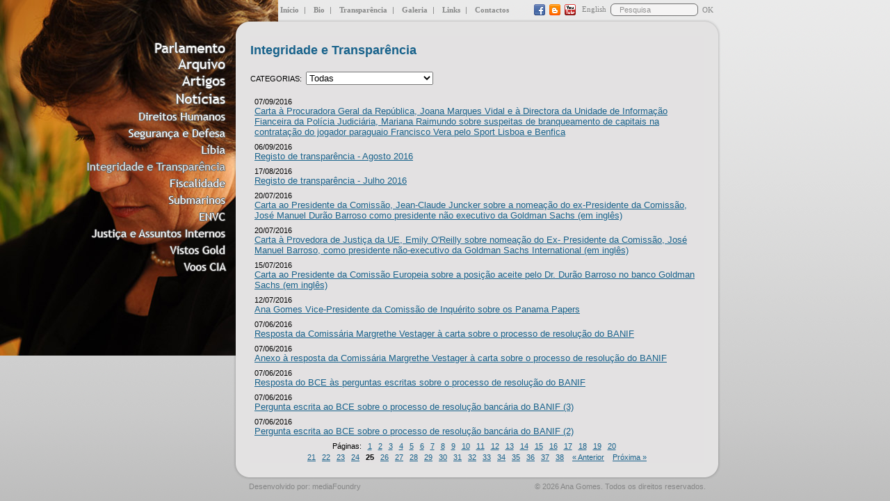

--- FILE ---
content_type: text/html; charset=utf-8
request_url: https://anagomes.eu/pt-PT/integridadeetransparencia.aspx?p=25
body_size: 30366
content:


<!DOCTYPE html PUBLIC "-//W3C//DTD XHTML 1.0 Transitional//EN" "http://www.w3.org/TR/xhtml1/DTD/xhtml1-transitional.dtd">

<html xmlns="http://www.w3.org/1999/xhtml" >
<head id="ctl00_Header"><title>
	Ana Gomes » Integridade e Transparência
</title><meta id="ctl00_MetaKeywords" name="keyword" content="Ana Gomes" culture="pt-PT" /><meta id="ctl00_MetaDescription" name="description" content="Ana Gomes" culture="pt-PT" /><link rel="stylesheet" href="/Rendering/Images/anagomes.css" type="text/css" />
    <script type="text/javascript" src="/Rendering/Tools/Utils.js"></script>

</head>
<body>
    <form name="aspnetForm" method="post" action="/pt-PT/integridadeetransparencia.aspx?p=25" id="aspnetForm">
<div>
<input type="hidden" name="__EVENTTARGET" id="__EVENTTARGET" value="" />
<input type="hidden" name="__EVENTARGUMENT" id="__EVENTARGUMENT" value="" />
<input type="hidden" name="__LASTFOCUS" id="__LASTFOCUS" value="" />
<input type="hidden" name="__VIEWSTATE" id="__VIEWSTATE" value="/[base64]/cD0xJz4xPC9hPiZuYnNwOyZuYnNwOyZuYnNwOzxhIGhyZWY9Jz9wPTInPjI8L2E+Jm5ic3A7Jm5ic3A7Jm5ic3A7PGEgaHJlZj0nP3A9Myc+MzwvYT4mbmJzcDsmbmJzcDsmbmJzcDs8YSBocmVmPSc/cD00Jz40PC9hPiZuYnNwOyZuYnNwOyZuYnNwOzxhIGhyZWY9Jz9wPTUnPjU8L2E+Jm5ic3A7Jm5ic3A7Jm5ic3A7PGEgaHJlZj0nP3A9Nic+NjwvYT4mbmJzcDsmbmJzcDsmbmJzcDs8YSBocmVmPSc/cD03Jz43PC9hPiZuYnNwOyZuYnNwOyZuYnNwOzxhIGhyZWY9Jz9wPTgnPjg8L2E+Jm5ic3A7Jm5ic3A7Jm5ic3A7PGEgaHJlZj0nP3A9OSc+OTwvYT4mbmJzcDsmbmJzcDsmbmJzcDs8YSBocmVmPSc/cD0xMCc+MTA8L2E+Jm5ic3A7Jm5ic3A7Jm5ic3A7PGEgaHJlZj0nP3A9MTEnPjExPC9hPiZuYnNwOyZuYnNwOyZuYnNwOzxhIGhyZWY9Jz9wPTEyJz4xMjwvYT4mbmJzcDsmbmJzcDsmbmJzcDs8YSBocmVmPSc/cD0xMyc+MTM8L2E+Jm5ic3A7Jm5ic3A7Jm5ic3A7PGEgaHJlZj0nP3A9MTQnPjE0PC9hPiZuYnNwOyZuYnNwOyZuYnNwOzxhIGhyZWY9Jz9wPTE1Jz4xNTwvYT4mbmJzcDsmbmJzcDsmbmJzcDs8YSBocmVmPSc/cD0xNic+MTY8L2E+Jm5ic3A7Jm5ic3A7Jm5ic3A7PGEgaHJlZj0nP3A9MTcnPjE3PC9hPiZuYnNwOyZuYnNwOyZuYnNwOzxhIGhyZWY9Jz9wPTE4Jz4xODwvYT4mbmJzcDsmbmJzcDsmbmJzcDs8YSBocmVmPSc/[base64]/[base64]/cD0yNic+MjY8L2E+Jm5ic3A7Jm5ic3A7Jm5ic3A7PGEgaHJlZj0nP3A9MjcnPjI3PC9hPiZuYnNwOyZuYnNwOyZuYnNwOzxhIGhyZWY9Jz9wPTI4Jz4yODwvYT4mbmJzcDsmbmJzcDsmbmJzcDs8YSBocmVmPSc/cD0yOSc+Mjk8L2E+Jm5ic3A7Jm5ic3A7Jm5ic3A7PGEgaHJlZj0nP3A9MzAnPjMwPC9hPiZuYnNwOyZuYnNwOyZuYnNwOzxhIGhyZWY9Jz9wPTMxJz4zMTwvYT4mbmJzcDsmbmJzcDsmbmJzcDs8YSBocmVmPSc/cD0zMic+MzI8L2E+Jm5ic3A7Jm5ic3A7Jm5ic3A7PGEgaHJlZj0nP3A9MzMnPjMzPC9hPiZuYnNwOyZuYnNwOyZuYnNwOzxhIGhyZWY9Jz9wPTM0Jz4zNDwvYT4mbmJzcDsmbmJzcDsmbmJzcDs8YSBocmVmPSc/cD0zNSc+MzU8L2E+Jm5ic3A7Jm5ic3A7Jm5ic3A7PGEgaHJlZj0nP3A9MzYnPjM2PC9hPiZuYnNwOyZuYnNwOyZuYnNwOzxhIGhyZWY9Jz9wPTM3Jz4zNzwvYT4mbmJzcDsmbmJzcDsmbmJzcDs8YSBocmVmPSc/[base64]/r0rligXP324Feef4A6zFljh2qU=" />
</div>

<script type="text/javascript">
//<![CDATA[
var theForm = document.forms['aspnetForm'];
if (!theForm) {
    theForm = document.aspnetForm;
}
function __doPostBack(eventTarget, eventArgument) {
    if (!theForm.onsubmit || (theForm.onsubmit() != false)) {
        theForm.__EVENTTARGET.value = eventTarget;
        theForm.__EVENTARGUMENT.value = eventArgument;
        theForm.submit();
    }
}
//]]>
</script>


<div>

	<input type="hidden" name="__VIEWSTATEGENERATOR" id="__VIEWSTATEGENERATOR" value="C66218C6" />
	<input type="hidden" name="__EVENTVALIDATION" id="__EVENTVALIDATION" value="/wEWBwKVj/TyBgKo9PnjCwKTg8qEBQLi64TACgKitcGiAQLP09/EAwKCs66CDAnB/YEJLrOIm5Sv6cQDF6EZjyrS" />
</div>
    <div id="ctl00_divBack" class="bg_integridadeetransparencia">

<table cellpadding="0" cellspacing="0" class="tblMain">
<tr>
	<td class="leftWidth">&nbsp;</td>
	<td></td>
	<td>
		<table cellpadding="2" cellspacing="2" width="100%">
			<tr>
			<td><span id="ctl00_lblTopMenu"><table cellpadding="2" cellspacing="2" class="tblTopMenu"><tr><td><b><a href="/pt-PT/home.aspx">Início</a></b></td><td>&nbsp;|&nbsp;<td/><td><b><a href="/pt-PT/bio.aspx">Bio</a></b></td><td>&nbsp;|&nbsp;<td/><td><b><a href="/pt-PT/transparencia.aspx">Transparência</a></b></td><td>&nbsp;|&nbsp;<td/><td><b><a href="/pt-PT/galeria.aspx">Galeria</a></b></td><td>&nbsp;|&nbsp;<td/><td><b><a href="/pt-PT/links.aspx">Links</a></b></td><td>&nbsp;|&nbsp;<td/><td><b><a href="/pt-PT/contactos.aspx">Contactos</a></b></td></tr></table></span></td>
				
			<td align="right" class="tblTopMenu" style="width:100%;">
			
<a href="http://www.facebook.com/pages/Ana-Gomes/199168490096879" target="_blank"><img src="/PublicImages/icones/facebook_16.png" alt="" align="absmiddle" /></a>
&nbsp;<a href="http://causa-nossa.blogspot.com/" target="_blank"><img src="/PublicImages/icones/blogger_16.png" alt="" align="absmiddle" /></a>
&nbsp;<a href="http://www.youtube.com/user/MEPgomes" target="_blank"><img src="/PublicImages/icones/youtube_16.png" alt="" align="absmiddle" /></a>
&nbsp;	
			<span id="ctl00_linkVersion"><a href="/en-GB/home.aspx">English</a></span></td>
				
				<td align="right">  
				<table cellpadding="0" cellspacing="0" class="tblSearch">
				<tr>
				<td><img src="/Rendering/Images/ag_searchL.gif" alt="" /></td>
				<td class="searchM"><input name="ctl00$tbSearch" type="text" value="Pesquisa" id="ctl00_tbSearch" class="tbox_search" onfocus="clearSearch(this)" onblur="refillSearch(this)" /></td>
				<td><img src="/Rendering/Images/ag_searchR.gif" alt="" /></td>
				<td class="tblTopMenu";>&nbsp;&nbsp;<a id="ctl00_lnkSearch" href="javascript:__doPostBack('ctl00$lnkSearch','')">OK</a>&nbsp;&nbsp;</td>
				</tr>
				</table> </td>
				
			</tr>
		</table>
	</td>
	<td style="width:100%;"></td>
</tr>
<tr id="ctl00_trCnt" class="cnt_integridadeetransparencia">
	<td class="tdMenu" valign="top" align="right">
		<!--menu-->
		<span id="ctl00_lblMainMenu"><table cellpadding="0" cellspacing="0" class="tblMenu" align="right"><tr><td><a href="/pt-PT/parlamento_europeu.aspx"><img src="/Rendering/Images/mn_parlamento0.png" onmouseover="this.src='/Rendering/Images/mn_parlamento1.png'" onmouseout="this.src='/Rendering/Images/mn_parlamento0.png'" alt="Parlamento" class="imgTransp" /></a></td></tr><tr><td><a href="/pt-PT/arquivo.aspx"><img src="/Rendering/Images/mn_arquivo0.png" onmouseover="this.src='/Rendering/Images/mn_arquivo1.png'" onmouseout="this.src='/Rendering/Images/mn_arquivo0.png'" alt="Arquivo" class="imgTransp" /></a></td></tr><tr><td><a href="/pt-PT/artigos.aspx"><img src="/Rendering/Images/mn_artigos0.png" onmouseover="this.src='/Rendering/Images/mn_artigos1.png'" onmouseout="this.src='/Rendering/Images/mn_artigos0.png'" alt="Artigos" class="imgTransp" /></a></td></tr><tr><td><a href="/pt-PT/noticias.aspx"><img src="/Rendering/Images/mn_noticias0.png" onmouseover="this.src='/Rendering/Images/mn_noticias1.png'" onmouseout="this.src='/Rendering/Images/mn_noticias0.png'" alt="Notícias" class="imgTransp" /></a></td></tr><tr><td><a href="/pt-PT/direitoshumanos.aspx"><img src="/Rendering/Images/mn_direitoshumanos0.png" onmouseover="this.src='/Rendering/Images/mn_direitoshumanos1.png'" onmouseout="this.src='/Rendering/Images/mn_direitoshumanos0.png'" alt="direitoshumanos" class="imgTransp" /></a></td></tr><tr><td><a href="/pt-PT/segurancaedefesa.aspx"><img src="/Rendering/Images/mn_segurancaedefesa0.png" onmouseover="this.src='/Rendering/Images/mn_segurancaedefesa1.png'" onmouseout="this.src='/Rendering/Images/mn_segurancaedefesa0.png'" alt="segurancaedefesa" class="imgTransp" /></a></td></tr><tr><td><a href="/pt-PT/libia.aspx"><img src="/Rendering/Images/mn_libia0.png" onmouseover="this.src='/Rendering/Images/mn_libia1.png'" onmouseout="this.src='/Rendering/Images/mn_libia0.png'" alt="libia" class="imgTransp" /></a></td></tr><tr><td><a href="/pt-PT/integridadeetransparencia.aspx"><img src="/Rendering/Images/mn_integridadeetransparencia1.png" alt="integridadeetransparencia" class="imgTransp" /></a></td></tr><tr><td><a href="/pt-PT/fiscalidade.aspx"><img src="/Rendering/Images/mn_fiscalidade0.png" onmouseover="this.src='/Rendering/Images/mn_fiscalidade1.png'" onmouseout="this.src='/Rendering/Images/mn_fiscalidade0.png'" alt="fiscalidade" class="imgTransp" /></a></td></tr><tr><td><a href="/pt-PT/submarinos.aspx"><img src="/Rendering/Images/mn_submarinos0.png" onmouseover="this.src='/Rendering/Images/mn_submarinos1.png'" onmouseout="this.src='/Rendering/Images/mn_submarinos0.png'" alt="submarinos" class="imgTransp" /></a></td></tr><tr><td><a href="/pt-PT/envc.aspx"><img src="/Rendering/Images/mn_envc0.png" onmouseover="this.src='/Rendering/Images/mn_envc1.png'" onmouseout="this.src='/Rendering/Images/mn_envc0.png'" alt="envc" class="imgTransp" /></a></td></tr><tr><td><a href="/pt-PT/justicaeassuntosinternos.aspx"><img src="/Rendering/Images/mn_justicaeassuntosinternos0.png" onmouseover="this.src='/Rendering/Images/mn_justicaeassuntosinternos1.png'" onmouseout="this.src='/Rendering/Images/mn_justicaeassuntosinternos0.png'" alt="justicaeassuntosinternos" class="imgTransp" /></a></td></tr><tr><td><a href="/pt-PT/vistosgold.aspx"><img src="/Rendering/Images/mn_vistosgold0.png" onmouseover="this.src='/Rendering/Images/mn_vistosgold1.png'" onmouseout="this.src='/Rendering/Images/mn_vistosgold0.png'" alt="vistosgold" class="imgTransp" /></a></td></tr><tr><td><a href="/pt-PT/vooscia.aspx"><img src="/Rendering/Images/mn_vooscia0.png" onmouseover="this.src='/Rendering/Images/mn_vooscia1.png'" onmouseout="this.src='/Rendering/Images/mn_vooscia0.png'" alt="vooscia" class="imgTransp" /></a></td></tr></table></span>
		
		        
                
		
	</td>
	<td class="hmenu_sep"></td>
	<td valign="top">
	
		<!--contents-->
		<table cellpadding="0" cellspacing="0" class="tblCnt">
		<tr>
			<td valign="top"><img src="/Rendering/Images/ag_cntTL.png" alt="" class="imgTransp" /></td>
			<td class="cntT imgTransp">&nbsp;</td>
			<td valign="top"><img src="/Rendering/Images/ag_cntTR.png" alt="" class="imgTransp" /></td>
		</tr>
		<tr>
			<td class="cntL imgTransp">&nbsp;</td>
			<td class="cnt" valign="top">

			    

<div class="title" style="margin-bottom:20px;">
<span id="ctl00_ContentPlaceHolder1_lblTitle">Integridade e Transparência</span>
</div>

<div id="ctl00_ContentPlaceHolder1_divCats">
<span id="ctl00_ContentPlaceHolder1_lblCategories" class="categorias">Categorias:</span>&nbsp;
<select name="ctl00$ContentPlaceHolder1$dpCats" onchange="javascript:setTimeout('__doPostBack(\'ctl00$ContentPlaceHolder1$dpCats\',\'\')', 0)" id="ctl00_ContentPlaceHolder1_dpCats">
		<option selected="selected" value="00000000-0000-0000-0000-000000000000">Todas</option>
		<option value="fc15a9b8-507b-4d78-bc34-8ea41a302a29">Integridade e Transpar&#234;ncia</option>
		<option value="5668ded9-64db-4301-bef8-fb8600f60a3b">Transpar&#234;ncia Gabinete</option>

	</select>
<br /><br />
</div>

<span id="ctl00_ContentPlaceHolder1_lblPressList"><table cellpadding="2" cellspacing="4" style="width:100%;"><tr><td valign="top" style="width:100%;" colspan="2"><div class="archdate">07/09/2016</div><a class="archLink" href="/PublicDocs/eb0934df-8bd0-4856-83d0-0f5683510a02.pdf" target="_blank"><u>Carta à Procuradora Geral da República, Joana Marques Vidal e à Directora da Unidade de Informação Fianceira da Polícia Judiciária, Mariana Raimundo sobre suspeitas de branqueamento de capitais na contratação do jogador paraguaio Francisco Vera pelo Sport Lisboa e Benfica</u></a></td></tr><tr><td valign="top" style="width:100%;" colspan="2"><div class="archdate">06/09/2016</div><a class="archLink" href="/PublicDocs/167e6b28-1579-4b30-96d0-6582a57ed9fc.pdf" target="_blank"><u>Registo de transparência - Agosto 2016</u></a></td></tr><tr><td valign="top" style="width:100%;" colspan="2"><div class="archdate">17/08/2016</div><a class="archLink" href="/PublicDocs/8a365a7d-4111-4fbe-9afe-bfb23c87a7cd.pdf" target="_blank"><u>Registo de transparência - Julho 2016</u></a></td></tr><tr><td valign="top" style="width:100%;" colspan="2"><div class="archdate">20/07/2016</div><a class="archLink" href="/PublicDocs/1bf10392-7666-426a-8a83-5df28ae6594a.pdf" target="_blank"><u>Carta ao Presidente da Comissão, Jean-Claude Juncker sobre a nomeação do ex-Presidente da Comissão, José Manuel Durão Barroso como presidente não executivo da Goldman Sachs (em inglês)</u></a></td></tr><tr><td valign="top" style="width:100%;" colspan="2"><div class="archdate">20/07/2016</div><a class="archLink" href="/PublicDocs/33829250-3f33-4015-9ba1-ade99370a03f.pdf" target="_blank"><u>Carta à Provedora de Justiça da UE, Emily O'Reilly sobre nomeação do Ex- Presidente da Comissão, José Manuel Barroso, como presidente não-executivo da Goldman Sachs International (em inglês)</u></a></td></tr><tr><td valign="top" style="width:100%;" colspan="2"><div class="archdate">15/07/2016</div><a class="archLink" href="/PublicDocs/685441c2-da26-4d7b-91d0-7fcbb17e303b.pdf" target="_blank"><u>Carta ao Presidente da Comissão Europeia sobre a posição aceite pelo Dr. Durão Barroso no banco Goldman Sachs (em inglês)</u></a></td></tr><tr><td valign="top" style="width:100%;" colspan="2"><div class="archdate">12/07/2016</div><a class="archLink" href="?newsid=9c157132-c9f7-429b-9954-7094a38d9e78"><u>Ana Gomes Vice-Presidente da Comissão de Inquérito sobre os Panama Papers</u></a></td></tr><tr><td valign="top" style="width:100%;" colspan="2"><div class="archdate">07/06/2016</div><a class="archLink" href="/PublicDocs/fab5aea0-6df9-44a6-831c-a8cc877c55a2.pdf" target="_blank"><u>Resposta da Comissária Margrethe Vestager à carta sobre o processo de resolução do BANIF</u></a></td></tr><tr><td valign="top" style="width:100%;" colspan="2"><div class="archdate">07/06/2016</div><a class="archLink" href="/PublicDocs/b9bf98b4-659f-49ab-9828-fa0053443d83.pdf" target="_blank"><u>Anexo à resposta da Comissária Margrethe Vestager à carta sobre o processo de resolução do BANIF</u></a></td></tr><tr><td valign="top" style="width:100%;" colspan="2"><div class="archdate">07/06/2016</div><a class="archLink" href="/PublicDocs/8a0d46e2-3deb-4827-80d1-8b8debcbdc59.pdf" target="_blank"><u>Resposta do BCE às perguntas escritas sobre o processo de resolução do BANIF</u></a></td></tr><tr><td valign="top" style="width:100%;" colspan="2"><div class="archdate">07/06/2016</div><a class="archLink" href="/PublicDocs/bfba5dd2-6d82-456e-baa8-6abda29c396a.pdf" target="_blank"><u>Pergunta escrita ao BCE sobre o processo de resolução bancária do BANIF (3)</u></a></td></tr><tr><td valign="top" style="width:100%;" colspan="2"><div class="archdate">07/06/2016</div><a class="archLink" href="/PublicDocs/a8c34baa-ddf1-45ba-8c21-93b9d13ac4af.pdf" target="_blank"><u>Pergunta escrita ao BCE sobre o processo de resolução bancária do BANIF (2)</u></a></td></tr></table></span>
<span id="ctl00_ContentPlaceHolder1_Paging1_lblPaging"><table class='tblPaging' cellpadding='2' cellspacing='0' align='center'><tr><td style='width:100%;' align='center'>Páginas:&nbsp;&nbsp;&nbsp;<a href='?p=1'>1</a>&nbsp;&nbsp;&nbsp;<a href='?p=2'>2</a>&nbsp;&nbsp;&nbsp;<a href='?p=3'>3</a>&nbsp;&nbsp;&nbsp;<a href='?p=4'>4</a>&nbsp;&nbsp;&nbsp;<a href='?p=5'>5</a>&nbsp;&nbsp;&nbsp;<a href='?p=6'>6</a>&nbsp;&nbsp;&nbsp;<a href='?p=7'>7</a>&nbsp;&nbsp;&nbsp;<a href='?p=8'>8</a>&nbsp;&nbsp;&nbsp;<a href='?p=9'>9</a>&nbsp;&nbsp;&nbsp;<a href='?p=10'>10</a>&nbsp;&nbsp;&nbsp;<a href='?p=11'>11</a>&nbsp;&nbsp;&nbsp;<a href='?p=12'>12</a>&nbsp;&nbsp;&nbsp;<a href='?p=13'>13</a>&nbsp;&nbsp;&nbsp;<a href='?p=14'>14</a>&nbsp;&nbsp;&nbsp;<a href='?p=15'>15</a>&nbsp;&nbsp;&nbsp;<a href='?p=16'>16</a>&nbsp;&nbsp;&nbsp;<a href='?p=17'>17</a>&nbsp;&nbsp;&nbsp;<a href='?p=18'>18</a>&nbsp;&nbsp;&nbsp;<a href='?p=19'>19</a>&nbsp;&nbsp;&nbsp;<a href='?p=20'>20</a>&nbsp;&nbsp;&nbsp;</td></tr><tr><td align='center'><a href='?p=21'>21</a>&nbsp;&nbsp;&nbsp;<a href='?p=22'>22</a>&nbsp;&nbsp;&nbsp;<a href='?p=23'>23</a>&nbsp;&nbsp;&nbsp;<a href='?p=24'>24</a>&nbsp;&nbsp;&nbsp;<span class='pageSelected'>25</span>&nbsp;&nbsp;&nbsp;<a href='?p=26'>26</a>&nbsp;&nbsp;&nbsp;<a href='?p=27'>27</a>&nbsp;&nbsp;&nbsp;<a href='?p=28'>28</a>&nbsp;&nbsp;&nbsp;<a href='?p=29'>29</a>&nbsp;&nbsp;&nbsp;<a href='?p=30'>30</a>&nbsp;&nbsp;&nbsp;<a href='?p=31'>31</a>&nbsp;&nbsp;&nbsp;<a href='?p=32'>32</a>&nbsp;&nbsp;&nbsp;<a href='?p=33'>33</a>&nbsp;&nbsp;&nbsp;<a href='?p=34'>34</a>&nbsp;&nbsp;&nbsp;<a href='?p=35'>35</a>&nbsp;&nbsp;&nbsp;<a href='?p=36'>36</a>&nbsp;&nbsp;&nbsp;<a href='?p=37'>37</a>&nbsp;&nbsp;&nbsp;<a href='?p=38'>38</a>&nbsp;&nbsp;&nbsp; <a href='?p=24'>« Anterior</a> &nbsp;&nbsp; <a href='?p=26'>Próxima »</a> </td></tr></table></span>





			
			</td>
			<td class="cntR imgTransp">&nbsp;</td>
		</tr>
		<tr>
			<td valign="bottom"><img src="/Rendering/Images/ag_cntBL.png" alt="" class="imgTransp" /></td>
			<td class="cntB imgTransp">&nbsp;</td>
			<td valign="bottom"><img src="/Rendering/Images/ag_cntBR.png" alt="" class="imgTransp" /></td>
		</tr>
		</table>
	</td>
	<td></td>
</tr>

<tr>
	<td></td>
	<td></td>
	<td>
		<table cellpadding="2" cellspacing="2" class="tblFooter">
			<tr>
			<td valign="top">Desenvolvido por: <a href="http://www.mediafoundry.pt" target="_blank">mediaFoundry</a></td>
			<td align="right" valign="top">&copy;&nbsp;<span id="ctl00_lblYear">2026</span>&nbsp;Ana Gomes. Todos os direitos reservados.</td>
			</tr>
		</table>
	</td>
	<td></td>
</tr>
</table>
<span id="ctl00_lblBanners"></span>
        

</div>
    </form>
<script type="text/javascript">
        var gaJsHost = (("https:" == document.location.protocol) ? "https://ssl." : "http://www.");
        document.write(unescape("%3Cscript src='" + gaJsHost + "google-analytics.com/ga.js' type='text/javascript'%3E%3C/script%3E"));
        </script>
        <script type="text/javascript">
        try {
        var pageTracker = _gat._getTracker("UA-8897330-1");
        pageTracker._trackPageview();
        } catch(err) {}</script></body>
</html>


--- FILE ---
content_type: application/javascript
request_url: https://anagomes.eu/Rendering/Tools/Utils.js
body_size: 240
content:
var search = "";
function clearSearch(el) { if (el.defaultValue == el.value || el.value == "Pesquisa" || el.value == "Search") { search = el.value; el.value = ""; } }
function refillSearch(el) { if (el.value == "") el.value = search; }